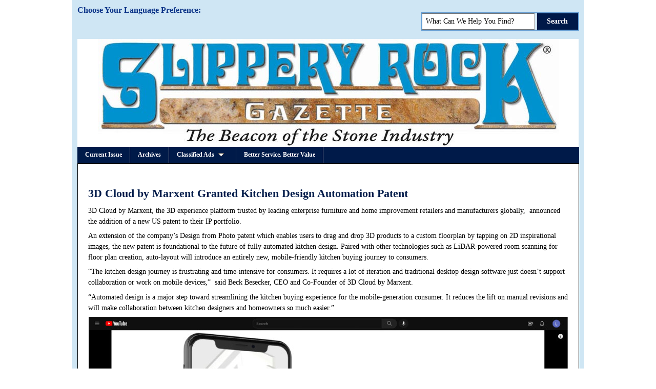

--- FILE ---
content_type: text/html;charset=UTF-8
request_url: https://www.slipperyrockgazette.net/index.cfm/pageId/4820/3D%20Cloud%20by%20Marxent%20Granted%20Kitchen%20Design%20Automation%20Patent/
body_size: 14841
content:
<!DOCTYPE html PUBLIC "-//W3C//DTD XHTML 1.0 Transitional//EN" "http://www.w3.org/TR/xhtml1/DTD/xhtml1-transitional.dtd">
<html xmlns="http://www.w3.org/1999/xhtml" xml:lang="en" lang="en">
<head>
<meta http-equiv="X-UA-Compatible" content="IE=EmulateIE9">

		<base href="https://www.slipperyrockgazette.net/" />
	
<meta http-equiv="Content-Type" content="text/html; charset=utf-8" />







	<meta name="keywords" content="" />
	<meta name="description" content="3D Cloud by Marxent, the 3D experience platform trusted by leading enterprise furniture and home improvement retailers and manufacturers globally,  announced the addition of a new US patent to their IP portfolio." />
	
		<meta name="google-site-verification" content="RHSgYAJqNJIPqgIEGpiMPjTD_MzYTUbumOptMOfl028" />
	
	<title>Slippery Rock Gazette | 3D Cloud by Marxent Granted Kitchen Design Automation Patent</title>

		<link rel="stylesheet" type="text/css" href="/layoutData/92/56/ddsmooth_menu.css" />
	
	
	<link href="/layout/stylesheets/bingStyles.css?version=6517" type="text/css" rel="stylesheet" />
	

	<!--styles1-->
	
		<link rel="shortcut icon" href="/layoutData/92/56/favicon.ico" />
	
	<!-- /styles1 -->


<script src="https://ajax.googleapis.com/ajax/libs/jquery/1.12.4/jquery.min.js"></script>


  



<script type="text/javascript" src="/JS_Library/jQuery/smoothMenu/ddsmoothmenu.js"></script>

<script type="text/javascript">
	
	ddsmoothmenu.init({
		mainmenuid: "smoothmenu1", //menu DIV id
		orientation: 'h', //Horizontal or vertical menu: Set to "h" or "v"
		classname: 'ddsmoothmenu', //class added to menu's outer DIV
		//customtheme: ["#1c5a80", "#18374a"],
		contentsource: "markup" //"markup" or ["container_id", "path_to_menu_file"]
	})
	
	
/***********************************************
* Smooth Navigational Menu- (c) Dynamic Drive DHTML code library (www.dynamicdrive.com)
* This notice MUST stay intact for legal use
* Visit Dynamic Drive at http://www.dynamicdrive.com/ for full source code
***********************************************/


</script> 
			<script>
			  (function(i,s,o,g,r,a,m){i['GoogleAnalyticsObject']=r;i[r]=i[r]||function(){
			  (i[r].q=i[r].q||[]).push(arguments)},i[r].l=1*new Date();a=s.createElement(o),
			  m=s.getElementsByTagName(o)[0];a.async=1;a.src=g;m.parentNode.insertBefore(a,m)
			  })(window,document,'script','//www.google-analytics.com/analytics.js','ga');
			
			  ga('create', 'UA-26966655-1', 'slipperyrockgazette.net');
			  ga('require', 'linkid', 'linkid.js');
			  ga('send', 'pageview');
			
			</script>
		
		<meta name="google-translate-customization" content="1acadc97bc4b2373-a138156c39ad379a-g755ea4d01d456d71-17">
		</meta>
	
		<link rel="canonical" href="http://www.slipperyrockgazette.net/index.cfm//pageId/4820/3D Cloud by Marxent Granted Kitchen Design Automation Patent/" />
	
	
	
	
	<meta property="og:url" content="https://www.slipperyrockgazette.net/index.cfm/pageId/4820/3D%20Cloud%20by%20Marxent%20Granted%20Kitchen%20Design%20Automation%20Patent/" />
	<meta property="og:site_name" content="Slippery Rock Gazette" />
	<meta property="og:title" content="Slippery Rock Gazette | 3D Cloud by Marxent Granted Kitchen Design Automation Patent" />
	<meta property="og:description" content="3D Cloud by Marxent, the 3D experience platform trusted by leading enterprise furniture and home improvement retailers and manufacturers globally,  announced the addition of a new US patent to their IP portfolio." />





<script type="text/javascript">

$(document).ready(function(){
	var numImgs = $('div#contentWrapper img').length;
	console.log( numImgs );
	
    $('#contentWrapper img').each(function() {
		var imgSrc = $(this).attr('src');
		
		
			$('head').append('<meta property="og:image" content="http://' + imgSrc + '"/>');
		

    });

});
		
</script>


<link rel="stylesheet" href="/contentPage/contentPage.css" type="text/css" media="screen" />
<link rel="stylesheet" href="/contentPage/contentPagePrint.css" type="text/css" media="print" />
<meta name="robots" content="index,follow" />
<link href="/master.css" type="text/css" rel="stylesheet" media="screen" />
<link href="/masterPrint.css" type="text/css" rel="stylesheet" media="print"/>
<link href="/layout/92/layout.css" type="text/css" rel="stylesheet" media="screen" />
<link href="/layoutData/92/56/site.css?version=2691" rel="stylesheet" type="text/css" />
</head>


		<!-- Google tag (gtag.js) -->
		<script async src="https://www.googletagmanager.com/gtag/js?id=UA-26966655-1"></script>
		<script>
		  window.dataLayer = window.dataLayer || [];
		  function gtag(){dataLayer.push(arguments);}
		  gtag('js', new Date());
		
		  gtag('config', 'UA-26966655-1');
		</script>
	
<body>
<script type="text/javascript">
	/* <![CDATA[ */
	var google_conversion_id = 1011395047;
	var google_custom_params = window.google_tag_params;
	var google_remarketing_only = true;
	/* ]]> */
</script>
<script type="text/javascript" src="//www.googleadservices.com/pagead/conversion.js">
</script>
<noscript>
	<div style="display:inline;">
	<img height="1" width="1" style="border-style:none;" alt="" src="//googleads.g.doubleclick.net/pagead/viewthroughconversion/1011395047/?value=0&amp;guid=ON&amp;script=0"/>
	</div>
</noscript>
<!--lay_default layout 92-->
<div id="pageWrapper">
	
	<div id="pageWrapperInside">
		
	<div class="googleTranslateSelect">
		<h3>Choose Your Language Preference:</h3>
		<div id="google_translate_element"></div>
	</div>
	<script type="text/javascript">
	function googleTranslateElementInit() {
	  new google.translate.TranslateElement({pageLanguage: 'en', layout: google.translate.TranslateElement.InlineLayout.HORIZONTAL, gaTrack: true, gaId: 'UA-26966655-1'}, 'google_translate_element');
	}
	</script>
	<script type="text/javascript" src="//translate.google.com/translate_a/element.js?cb=googleTranslateElementInit"></script>
        

		<ul class="topLinks">
			
		</ul>
	<div id="siteSearch"> 
		<form id="bing-search-box" method="get" action="index.cfm/pageid/4820/fuseaction/search.siteSearch">
			<div>
				<input type="text" name="q" id="searchInput" value="What Can We Help You Find?" onBlur="if (this.value == '') {this.value = 'What Can We Help You Find?';}"
		 onfocus="if (this.value == 'What Can We Help You Find?') {this.value = '';}" />
				<input type="submit" name="sa" id="submitButton" value="Search" />
				<input id="bingsearchoffset" type="hidden" name="searchoffset" value="0" />
			</div>
		</form>
	 </div>

				<div id="pageHead" class="clrfix">
					<div class="headerText printDisplay">
						<h1>Slippery Rock Gazette</h1>
					</div>
					<a href="/">
					<div class="sectionHeaderImage"></div>
					</a>
					<div id="menuContainer" class="clrfix">
						<div id="smoothmenu1" class="ddsmoothmenu topNav">
							
<ul>
	
				<li class="Current_Issue">
					
						<a href="/index.cfm/m/1/Current_Issue">Current Issue</a>
					
				</li>
			
				<li class="Archives">
					
						<a href="/index.cfm/m/6/Archives">Archives</a>
					
				</li>
			
				<li class="Classified_Ads">
					
						<a href="/index.cfm/m/3/Classified_Ads/"><span>Classified Ads</span></a>
						<ul>
							
								<li>
									
										<a href="/index.cfm/m/18/See_Classified_Ads_Here">See Classified Ads Here</a>
									
								</li>
							
						</ul>
						
				</li>
			
				<li class="Better_Service_Better_Value">
					
						<a href="/index.cfm/m/20/Better_Service_Better_Value" target="_blank">Better Service. Better Value</a>
					
				</li>
			
</ul>

						</div>
					</div>
					
				</div>
			
			<div id="contentWrapper" class="clrfix">
				
				
				<div id="content" class="equalHeightColumn"><a id="top"></a> 
	<div id="circuitContentPage">
		<!--24.cfm-->




<div id="oneColumn" class="init  column">
    
<!--content-->

			<div class="article articleID4860">
				<div id="article1" class="1">
					
					
						<div class="articleContent article1 position1">
							
<!--dsp_article-->

				<h2 class="articleHeadline"><span>3D Cloud by Marxent Granted Kitchen Design Automation Patent</span></h2>
			
				<div class="contentIntro">
						
				</div>
			
			<div class="contentBody">
				<p class="p1">3D Cloud by Marxent, the 3D experience platform trusted by leading enterprise furniture and home improvement retailers and manufacturers globally,&nbsp; announced the addition of a new US patent to their IP portfolio.</p>
<p class="p1">An extension of the company&rsquo;s Design from Photo patent which enables users to drag and drop 3D products to a custom floorplan by tapping on 2D inspirational images, the new patent is foundational to the future of fully automated kitchen design. Paired with other technologies such as LiDAR-powered room scanning for floor plan creation, auto-layout will introduce an entirely new, mobile-friendly kitchen buying journey to consumers.</p>
<p class="p1">&ldquo;The kitchen design journey is frustrating and time-intensive for consumers. It requires a lot of iteration and traditional desktop design software just doesn&rsquo;t support collaboration or work on mobile devices,&rdquo;&nbsp; said Beck Besecker, CEO and Co-Founder of 3D Cloud by Marxent.&nbsp;&nbsp;<span class="Apple-converted-space">&nbsp;</span></p>
<p class="p1">&ldquo;Automated design is a major step toward streamlining the kitchen buying experience for the mobile-generation consumer. It reduces the lift on manual revisions and will make collaboration between kitchen designers and homeowners so much easier.&rdquo;</p>
<p class="p2"><img src="/image/01_2023_images/3Dcloud1-935.jpg" border="0" alt="Coming Soon: 3D Cloud by Marxent" title="Coming Soon: 3D Cloud by Marxent" style="display: block; margin-left: auto; margin-right: auto;" /></p>
<p class="p1">In 2021,<span class="Apple-converted-space">&nbsp; </span>nearly 60% of traffic to top hardware and home improvement retailer websites came from mobile devices according to Digital Commerce 360 data, and Mobile commerce is expected to double its share of total retail sales by 2025 according to Insider Intelligence forecasts.</p>
<p class="p1">&ldquo;Imagine seeing multiple cabinet layouts for a custom floor plan with a few taps on a mobile device instead of sitting at a desktop and placing one kitchen cabinet at a time,&rdquo; Besecker said.&nbsp; &ldquo;With auto-layout, consumers can build an entire kitchen design in seconds and explore a full range of complete, buyable kitchen layout options by scrolling through a series of images.&rdquo;</p>
<p class="p2"></p>
<p class="p1"><br />Here&rsquo;s how it works:</p>
<p class="p1"><strong>Scan Room:</strong>&nbsp;&nbsp;Scan any room to create a kitchen floor plan. No measuring is required.</p>
<p class="p1"><strong>Save Floorplan:&nbsp;</strong>&nbsp;The scanned floorplan is automatically ingested into 3D Room Planner design software.</p>
<p class="p1"><strong>Find Inspiration:</strong>&nbsp;&nbsp;Scroll through an Instagram-like feed and select an inspirational photo that resonates.</p>
<p class="p1"><strong>Tap Auto-Layout:&nbsp;</strong>&nbsp;Swipe through available 3D kitchen layouts to find the best option. Tap &lsquo;auto-layout&rsquo; to apply styles directly to the floor plan.</p>
<p class="p1"><strong>Tap to Style:</strong>&nbsp;&nbsp;Finalize the design by selecting colors and styles.</p>
<p class="p2"><img src="/image/01_2023_images/3Dcloud3-935.jpg" border="0" alt="How it works" title="How it works" style="display: block; margin-left: auto; margin-right: auto;" /></p>
<p class="p1"><img src="/image/01_2023_images/3Dcloud2-200.jpg" border="0" alt="Automated design is a major step toward streamlining the  kitchen buying experience for the mobile-generation consumer." title="Automated design is a major step toward streamlining the  kitchen buying experience for the mobile-generation consumer." style="float: right; margin: 10px;" />&ldquo;We are already seeing impressive results. When given the option, 1 in 4 consumers use auto-layout and they try out 5 layouts per session on average,&rdquo; Besecker said. &ldquo;This patented feature will save designers thousands of hours and give consumers more power to self-serve. It is the next leap forward in digital commerce for kitchen cabinet retailers.&rdquo;</p>
<p class="p1">&ldquo;With this new design automation patent, we are well on our way to enabling kitchen cabinet configuration on mobile devices,&rdquo; he said.</p>
<p class="p1">Auto-layout is available to kitchen cabinet retailers and manufacturers. The tech will be rolled out for furniture, office, closets, and other home categories in the near future.&nbsp; For more information visit&nbsp;marxent.com/kitchens.</p>
<p class="p2"></p>
<p class="p1"><br />3D Cloud&trade; by Marxent is the global leader in 3D e-commerce for furniture, kitchen, bath, outdoor, office furniture, and closets and storage. The 3D Cloud&trade; platform allows retailers and brands to build endless applications from a single 3D product catalog. With 3D Cloud&trade;, 3D content is created, managed, and published to all 3D applications from a single source of truth for consistency across every touchpoint in the customer journey. Applications that run on 3D Cloud&trade; include 3D Product Configurators, 3D Sectional Configurator, 3D Room Planner with Design from Photo, 360 Product Spins, 3D Renders, WebAR, Augmented Reality retail apps, and Virtual Reality retail apps. Marxent has offices in Miamisburg, Ohio, and St. Petersburg, Florida as well as an international presence with offices in London, England and Auckland, New Zealand. Clients include a major U.S.-based home improvement retailer, Kingfisher plc, PlaceMakers, Mico, Macy&rsquo;s, Ashley, HNI Corporation, La-Z-Boy, Joybird, and John Lewis and Partners. For more information, visit <a href="http://www.3dcloud.com/" target="_blank"><span class="s1">3dcloud.com</span></a>.</p> 
			</div>
		
	<!--/dsp_article-->

						</div>
						<div class="articleEnd article1End"></div>
					
				</div>
			</div>
			<!--this should end div-->
		
<!-- /dsp_content -->

</div>
<div class="clear"></div>

	</div>
</div>
			</div>
			<!-- Google Code for Remarketing Tag -->

<script type="text/javascript">
/* <![CDATA[ */
var google_conversion_id = 1011395047;
var google_custom_params = window.google_tag_params;
var google_remarketing_only = true;
/* ]]> */
</script>
<script type="text/javascript" src="//www.googleadservices.com/pagead/conversion.js">
</script>
<noscript>
<div style="display:inline;">
<img height="1" width="1" style="border-style:none;" alt="" src="//googleads.g.doubleclick.net/pagead/viewthroughconversion/1011395047/?value=0&amp;guid=ON&amp;script=0"/>
</div>
</noscript>

	</div>
</div>
<!--lay_default-->
</body>
</html>

--- FILE ---
content_type: text/css
request_url: https://www.slipperyrockgazette.net/layoutData/92/56/ddsmooth_menu.css
body_size: 3012
content:
#smoothmenu1 {
	width: 980px;
	position: relative;
}

.ddsmoothmenu{
font: bold 12px Verdana;
background: #001A49; /*background of menu bar (default state)*/
width: 100%;
}

.ddsmoothmenu ul{
z-index:100;
margin: 0 auto;
padding: 0;
list-style-type: none;
}

/*Top level list items*/
.ddsmoothmenu ul li{
position: relative;
display: inline;
float: left;
}


.ddsmoothmenu ul li ul li {
}


.ddsmoothmenu ul li a.current {
	background: #0079C2;
	border: 1px solid #fff;
	border-bottom: none;
	position: relative;
	top: -1px;
	padding: 8px 15px;
}

/*Top level menu link items style*/
.ddsmoothmenu ul li a{
display: block;
background: #001A49; /*background of menu items (default state)*/
color: white;
padding: 8px 15px;
border-right: 1px solid #778;
color: #2d2b2b;
text-decoration: none;
}

* html .ddsmoothmenu ul li a{ /*IE6 hack to get sub menu links to behave correctly*/
display: inline-block;
}

.ddsmoothmenu ul li a:link, .ddsmoothmenu ul li a:visited{
color: white;
}

.ddsmoothmenu ul li a.selected{ /*CSS class that's dynamically added to the currently active menu items' LI A element*/
background: #0079C2; 
color: white;
border: 1px solid #fff;
border-bottom: none;
}

.ddsmoothmenu ul li li a.selected{ /*CSS class that's dynamically added to the currently active menu items' LI A element*/
border: none;
}

.ddsmoothmenu ul li a:hover{
background: #636C8C; /*background of menu items during onmouseover (hover state)*/
color: #74EF77;
border-bottom: none;
position: relative;
}
.ddsmoothmenu ul li li a:hover{
border: none;
}

	
/*1st sub level menu*/
.ddsmoothmenu ul li ul{
background: #001A49;
position: absolute;
left: 0;
display: none; /*collapse all sub menus to begin with*/
visibility: hidden;
border: 1px solid #fff;
}

/*Sub level menu list items (undo style from Top level List Items)*/
.ddsmoothmenu ul li ul li{
display: list-item;
float: none;
}

/*1st sub level menu with 2 columns*/
.ddsmoothmenu ul li ul.twoCols{
width:344px;
}

.ddsmoothmenu ul li ul.twoCols li{
float:left;
border-right:1px solid white;
}

/*All subsequent sub menu levels vertical offset after 1st level sub menu */
.ddsmoothmenu ul li ul li ul{
top: 0;
}

/* Sub level menu links style */
.ddsmoothmenu ul li ul li a{
font: normal 13px Verdana;
width: 160px; /*width of sub menus*/
padding: 5px;
margin: 0;
border-top-width: 0;
border-bottom: 1px solid gray;
}

/* Holly Hack for IE \*/
* html .ddsmoothmenu{height: 1%;} /*Holly Hack for IE7 and below*/


/* ######### CSS classes applied to down and right arrow images  ######### */

.downarrowclass{
padding-left: 8px;
border: 1px solid red;
}

.rightarrowclass{
position: absolute;
top: 6px;
right: 5px;
}

/* ######### CSS for shadow added to sub menus  ######### */

.ddshadow{ /*shadow for NON CSS3 capable browsers*/
position: absolute;
left: 0;
top: 0;
width: 0;
height: 0;
background: silver;
}

.toplevelshadow{ /*shadow opacity for NON CSS3 capable browsers. Doesn't work in IE*/
opacity: 0.8;
}

--- FILE ---
content_type: text/css
request_url: https://www.slipperyrockgazette.net/layout/stylesheets/bingStyles.css?version=6517
body_size: 880
content:
#bingSearchResults {
	font-size: 90%;
}

#bingSearchResults ul li {
	list-style: none;
}

#bingSearchResults .searchDspImage {
	float: left;
	margin-right: 1em;
}


#bingSearchResults .searchItem {
	padding: 1em 0;
	border-bottom: 1px solid #ccc;
}

.h4Srch {
color:##f00000;
font-weight:bold;
}

.sSrch {
color:black;
font-weight:normal;
display: block;

}

.aSrch {
	font-size: 13pt;
	text-decoration:none;
}


.searchItem a:link, .searchItem a:visited {
	color: #b40010;
}

.searchItem a:active, .searchItem a:hover {
	color: #ccc;
}

.aSrch:hover {
color:grey;
text-decoration:none;
text-decoration:none;underline;
}


.ssz13Srch {
font-size:105%;
text-decoration:none;
}

.sgreenSrch {
color:green;
}

.tdsnippetSrch {

}

.adeeplinkSrch {

}

.tdvspace10Srch {
height:10px;
}

.btnSrch {
padding:5px;
color:black;
}

.btnSrch:hover {
padding:5px;
color:red;
}

.sbtnselSrch {
color:blue;
}


--- FILE ---
content_type: text/css
request_url: https://www.slipperyrockgazette.net/contentPage/contentPage.css
body_size: 2813
content:
/* Pages Circuit */


/* PageContent */

#circuitContentPage {padding-top:1px;}

.article {
}
.contentImageAlignLeft {
	position: relative;
	top: 0px;
	float: left; 
	margin-right: 1em;
	width: auto;
	text-align: center;
}

.alignLeft, .articleImageWrapperalignLeft {
	float: left; 
	margin-right: 1em;
	width: 50%;
	/*hide from Mac IE \*/
	width: auto;
	/* */
	text-align: center;
}

.alignRight, .articleImageWrapperalignRight {
	float: right; 
	margin-left: 1em;
	width: 50%;
	/*hide from Mac IE \*/
	width: auto;
	/* */
	text-align: center;
}

.alignDefault, .articleImageWrapperalignDefault {
	text-align: center;
}

/*new styles for columns*/
#contentWrapper {
	position: relative;
}

.sidebar, .sidebarTop, .oneColumnRight, .rightColumn {
	padding-left: 1em;
}

.leftColumn {
	padding-right: 1em;
}

.sidebarLeft {
	padding-right: .1em;
}



/*comments*/
	
#commentForm fieldset label.commentLabel{
	display:block;
	float:left;
	text-align:right;
	width:200px;
	font-size:.85em;
	font-weight:bold;
	margin-right:.5em;
}

#commentForm fieldset span.commentLabel{
	display:block;
	text-align:right;
	width:200px;
	font-size:.75em;
	margin-top:-10px;
}
		
#commentForm .loggedInName span {
	display: block;
	font-size: 12px;
	margin-left: 20%;
}


#commentForm fieldset input.commentField, #commentForm fieldset textarea.commentField{
	width:300px;
}

input.commentField {
	padding: .2em;
}

.commentTOS {
	font-size:.75em;
	}

#commentForm .commentField {
	width: 700px;
}
#articleComments {
	font-size: 12px;
}

.commentCount {
	white-space: nowrap;
}

#articleComments .commentArea {
	margin: 1em 0;
	border-bottom: 1px solid #CCC;
	padding-bottom: 1em;
}

#articleComments span {
	display: block;
}

#articleComments .commentInfo {
	float: left;
	width: 20%;
}
.displayComment {
	margin-left: 20%;
}

.comment-quote {
	border-left: 1px solid #ccc;
	margin: 1em 0;
	padding-left: 1em;
}
#articleComments .suggest_removal, #articleComments .comment_reply {
	font-size: 90%;
}

#articleComments .displayComment .visitorName {
	font-weight: bold;
	font-style: italic;
}

#verify_removal {
	font-size: 12px;
}
.previewComment {
	background: #CCCCCC;
	padding: .5em;
}

.previewComment .notPosted {
	font-weight: bold;
	color: red;
	text-align: center;
}

#modalCommentForm, #modalRemoveForm {
	text-align: left;
	font-size: 13px;
	width: 450px;
}
#modalCommentForm label, #modalRemoveForm label {
	font-weight: bold;
	display: block;
	
}


.postEditDelete {
	display: block;
	margin: 1em;
	margin-left: 25%;
}
.liveEditHeadline {font-size:1em;}

/**for headline links**/
h2 a:link, h2:visited {color:inherit;size:inherit;}


.contentOneQuarter {
	width:25%;
	float:left;

}

.contentOneHalf {
	width:50%;
	float:left;
}



--- FILE ---
content_type: text/css
request_url: https://www.slipperyrockgazette.net/layout/92/layout.css
body_size: -28
content:
/*layout 92*/

body {
	background: #fff;
	margin: 0;
	padding: 0;
}

--- FILE ---
content_type: text/css
request_url: https://www.slipperyrockgazette.net/layoutData/92/56/site.css?version=2691
body_size: 7939
content:
/*SRG styles*/

/*preset all default styles*/

*{outline:none;}
body{color:#000;}
body,div,dl,dt,dd,ul,ol,li,h1,h2,h3,h4,h5,h6,pre,code,form,fieldset,legend,input,textarea,p,blockquote,th,td{margin:0;padding:0;}
table{border-collapse:collapse;border-spacing:0;}
fieldset,img{border:0;}
address,caption,cite,code,dfn,th,var{font-style:normal;font-weight:normal;}
li{list-style:none;}
caption,th{text-align:left;}
h1,h2,h3,h4,h5,h6{font-size:100%;font-weight:normal;}
q:before,q:after{content:'';}
abbr,acronym{border:0;font-variant:normal;}
sup,sub{line-height:-1px;vertical-align:text-top;}
sub{vertical-align:text-bottom;}
input,textarea,select{font-family:inherit;font-size:inherit;font-weight:inherit;}
body{font:12px/1.5Arial, Helvetica, Geneva, sans-serif;*font-size:small;*font:x-small;}
table{font-size:inherit;font:100%;}
pre,code,kbd,samp,tt{font-family:monospace;*font-size:108%;line-height:99%;}


.clrfix{zoom:1;}
.clrfix:after{
	content:".";
	display:block;
	height:0;
	width:0;
	line-height:0;
	clear:both;
	visibility:hidden;
}
.clr{clear:both;}


html, body {
	font-family: Georgia, Times New Roman, Times, serif;
	line-height: 1.5;
	height: 100%;
	margin: 0 auto;
	padding: 0;
	text-align: center;
}

h1, h2, h3, h4 {
	font-weight: bold;
	margin: 1em 0 0 0;
	color: #001A49;
}

h1 {
	font-size: 2.0em;
}
p {
	margin: .5em 0;
}

h2 {
	font-size: 1.5em;
}
p {
	margin: .5em 0;
}

a:link, a:visited {
	color: #636C8C;
}

a:active, a:hover {
	color: #04FF0F;
}
.greeting {
	font-size: 80%;
	padding: .5em;
	border-bottom: 1px solid #001A49;
	margin-bottom: .5em;
}

.greeting a:active, .greeting a:hover {
	color: #fff;
}
#pageWrapper {
	width: 1000px;
	position: relative;
	background: #CFE6F4;
	margin: auto;
	text-align: left;
	padding-bottom: 10px;
	margin-bottom: 1em;
}
#pageWrapper.layPlain  {
	background: #fff;
}

#pageWrapperInside {
	width: 979px;
	margin: auto;
}


ul.topLinks {
	clear: both;
	float: left;
}

ul.topLinks a:link, ul.topLinks a:visited {
	text-decoration: none;
	text-transform: uppercase;
	color: #000;
	font-size: 90%;
	margin-top: 1em;
}

ul.topLinks a:active, ul.topLinks a:hover {
	text-decoration: underline;
}

.googleTranslateSelect {
	float: left;
	margin: .5em 0 .5em 0;

}
.googleTranslateSelect h3 {
	margin: 0;
	padding: 0;
	color: #0c3488;
}
#siteSearch {
	float: right;
	position: relative;
	top: -1em;
	border: 2px solid #659ED4;
}


#siteSearch input {vertical-align:top; font-weight:bold; font-size: 14px;}
#siteSearch input[type="text"] {width: 205px;font-size: 14pxx;padding:6px;  font-weight: normal;}
#siteSearch input[type="submit"] {width:80px; padding:8px; border:none; color:#fff; background: #001948;cursor:pointer;}
#siteSearch input[type="submit"]::-moz-focus-inner {border:0;}
#siteSearch input[type="submit"]:focus {background:#333;}

#header input#searchSubmit {
	border: 0;
	background: url(images/search_btn.jpg) no-repeat;
	text-indent: -9999em;
	line-height:3000;
	width: 37px;
	height: 30px;
	position: relative;
}

#header input#searchSubmit:hover {
	background:  url(images/search_btn.jpg) no-repeat -37px 0;
}


/*search results*/

#bingSearchResults a:link {
	color: #06C;
	
}
#bingSearchResults a:hover {
	color: #999;
}

#bingSearchResults ul li {
	list-style: none;
}

#pageHead {
	margin-top: 1.5em;
	clear: both;
	position: relative;
}

#pageHead #menuContainer {
	position: relative;
	z-index: 200;
	height: 32px;
	background: #001A49;
	
}
.sectionHeaderImage {
	clear: both;
	width: 978px;
	margin: auto;
	height: 210px;
	background: #fff url(images/sectionHeader_default.jpg) no-repeat 40px;
	border-top: 1px solid #fff;
}
.volumeIdentifier {
	clear: both;
	display: block;
	margin: auto;
	background: #fff;
	border: 1px solid #000;
	text-align: center;
	min-height: 35px;
}
.volumeIdentifier span {
	margin: 0 1em;
	text-transform: uppercase;
	font-family: Georgia, "Times New Roman", Times, serif;
}

.volumeNumber {
	float: left;
}
.volumeDate {
	float: right;
}




.homeSlide, .jSlideShow {
	height: 192px;
	border-bottom: 1px solid #fff;
	background: #001A49;
}


#contentWrapper, #navContentWrapper {
	padding: 1.2em 20px;
	border: 1px solid #000;
	
}

#contentWrapper {
	background: #fff;
}

#navContentWrapper {
	border: 1px solid #000;
	background: #fff url(images/leftNavPgBck.jpg) repeat-y;
}
#content {
	font-size: 90%;
	
}
#content ul, #content ol {
	margin-left: 1.5em;
}
#content ul li, #content ol li {
	margin-left: .1em;
	padding-left: .1em;
	list-style: square;
}


#content ol li {
	list-style: decimal;
}

#navContentWrapper #content {
	float: right;
	width: 680px;
}

#leftNavContainer {
	background: #636C8C;
	position: relative;
	left: -19px;
	top: -1.2em;
	float: left;
	width: 169px;
	font-size: 90%;
}
#leftNavContainer h4 {
	color: #fff;
	padding-left: 5px;
}

ul.leftNavigation {
	padding: .5em;
}

ul.leftNavigation a {
	display: block;
}
ul.leftNavigation li {
	margin: .2em 0;
	padding: .2em 0 .2em 5px;
	width: 164px;
	margin: 0;
	padding: 0;
}

ul.leftNavigation ul {
	margin-top: .5em;
}

ul.leftNavigation ul li {
	padding-left: 10px;
	width: 154px;
}

ul.leftNavigation a:link, ul.leftNavigation a:visited {
	color: #fff;
	text-decoration: none;
	padding: .5em 0;
}

ul.leftNavigation a:active, ul.leftNavigation a:hover {
	color: #04FF0F;
}

ul.leftNavigation li.current a  {
	background: url(images/leftMenuIndicator.png) no-repeat center right;
	font-weight: bold;
	color: #04FF0F;
}
ul.leftNavigation li.current ul a:link, ul.leftNavigation li.current ul a:visited  {
	color: #fff;
	background: none;
	font-weight: normal;
}
ul.leftNavigation li.current ul a:active, ul.leftNavigation li.current ul a:hover  {
	color: #04FF0F;
}


#footer {
	background: #001948;
	border-top: 4px solid #1C88C9;
	border-bottom: 4px solid #1C88C9;
	font-size: 80%;
	text-align: center;
	color: #fff;
}

p.footerText {
	padding: .5em 0;
}

#footer ul {
	border-bottom: 2px solid #1C88C9;
	padding: 1em 0;
}
#footer ul li {
	display: inline;
}
#footer ul li a {
	padding: 0 1em;
}

#footer a:link, #footer a:visited {
	color: #fff;
	text-decoration: none;
}

#footer a:active, #footer a:hover {
	color: #1C88C9;
	text-decoration: underline;
}

/**content tables**/

#content .techtable {
	background: #DBD6D2;
	width: 100%;
	font-size: 80%;
}

#content .techtable td {
}

#content .techtable td, #content .techtable th {
	border: 1px solid #001949;
	padding: .5em;
}

#content .techtable .tablehighlight1 {
	background: #001949;
	color: #fff;
	padding: .1em;
	text-align: center;
}

#content .linksTable td {
	font-size: 80%;
	padding: 1em;
}

#formBuilder {
	font-size: 80%;
}


/**site tweks**/

.sidebarRight {
	font-size: 90%;
	margin-left: 10px;
	border-left: 1px solid #001949;
	padding-left: 10px;
	text-align: center;
	width: 400px;
}

.oneColumnTop {
	width: 510px;
}

.archiveTable td {
	padding: .5em;
}

.archiveTable a:link, .archiveTable a:visited {
	color: #fff;
}

.archiveTable a:active, .archiveTable a:hover {
	color: #001A49;
}

/**home slide show*/

.box_skitter .label_skitter {
	font-size: 90%;
	text-align: left;
}

.hidden {
	display: none;
}



/**images with captions**/

.imageRightWithCaption {
	float: right;
	margin: 1em;
	margin-right: 0;
}

.imageLeftWithCaption {
	float: left;
	margin: 1em;
	margin-left: 0;
}

.imageRightWithCaption td, .imageLeftWithCaption td {
	padding: .5em;
}
.imageRightWithCaption p, .imageLeftWithCaption p {
	font-size: 90%;
	font-style: italic;
	margin: 0;
	padding: 0;
}

/**table cell padding**/

table.rateTable {
	border: 1px solid #000;
}
table.rateTable  th, table.rateTable  td{
	padding: .5em;
}

--- FILE ---
content_type: text/css
request_url: https://www.slipperyrockgazette.net/contentPage/contentPagePrint.css
body_size: -38
content:
/*ContentPagePrint*/
#circuitContentPage {padding-top:1px;}



--- FILE ---
content_type: text/css
request_url: https://www.slipperyrockgazette.net/masterPrint.css
body_size: 1726
content:
/*MasterPrint*/

.noPrint {
	display:none;
	}
	/*Master style sheet */

body {
	font-family: Verdana, Arial, Helvetica, sans-serif;
	width: 7.5in;
}

img { 
	border: none 
}

.caption {
	font-size: 90%;
	font-style: italic;
	padding: .5em 0;
}
.clear {
	clear: both;
}
.noBreak, .noWrap {
	white-space: nowrap;
}

a:link, a:visited {
	text-decoration: underline;
}
a:hover, a:active {
	color: red;
	text-decoration: none;
}

.articleImageWrapperalignRight {
	float: right;
	width: 50%;
	/* \*/
	width: auto;
	/* */
	margin-left: 1em;
}
.articleImageWrapperalignLeft {
	float: left;
	width: 50%;
	/* \*/
	width: auto;
	/* */
	margin-right: 1em;
}
.alignCenter {
	text-align: center;
}


.oneQuarter {
	float: left;
	width: 24%;
}
.oneThird {
	float: left;
	width: 32%;
}
.oneHalf {
	float: left;
	width: 45%;
}
.twoThird {
	float: left;
	width: 65%;
}

/* generic styles for tables header on top */
.reportT {
	padding: 0;
	margin: auto;
	width: 99%;
	border: 1px solid #778;
	font-size: .85em;
}
.reportT a img {
	text-decoration: none;
	border: none;
	vertical-align: middle;
}
.reportT th {
	padding: 0;
	margin: 0;
	vertical-align: top;
	background-color: #CCC;
	border-bottom: 1px solid #778;
}
.reportT td {
	padding: 0 .5em;
	vertical-align: top;
}
.reportT a:link, .reportT a:visited {
	text-decoration: none;
	color: #448;
}
.reportT a:hover, .reportT a:active {
	color: #900;
}
.colSortSel a:link, .colSortSel a:visited {
	color: #fff;
	font-size: 1.1em;
	color: #900;
}

.firstColumn {
	white-space: nowrap;
}

.tickCount {
	display:none
	}
	
.required {
	color:#f00;
	}
	
/*VB 20060116 */
.altRow0 {
	background-color:#eee;
	}

#afterFooterLinks, #afterFooterLinks a {
	display:none;
	}

--- FILE ---
content_type: text/plain
request_url: https://www.google-analytics.com/j/collect?v=1&_v=j102&a=667381493&t=pageview&_s=1&dl=https%3A%2F%2Fwww.slipperyrockgazette.net%2Findex.cfm%2FpageId%2F4820%2F3D%2520Cloud%2520by%2520Marxent%2520Granted%2520Kitchen%2520Design%2520Automation%2520Patent%2F&ul=en-us%40posix&dt=Slippery%20Rock%20Gazette%20%7C%203D%20Cloud%20by%20Marxent%20Granted%20Kitchen%20Design%20Automation%20Patent&sr=1280x720&vp=1280x720&_u=KGBAAAAjAAAAACAAI~&jid=488386024&gjid=1059618412&cid=1431607534.1765980230&tid=UA-26966655-1&_gid=135780949.1765980230&_r=1&_slc=1&z=1127894871
body_size: -577
content:
2,cG-87WD04KJWN